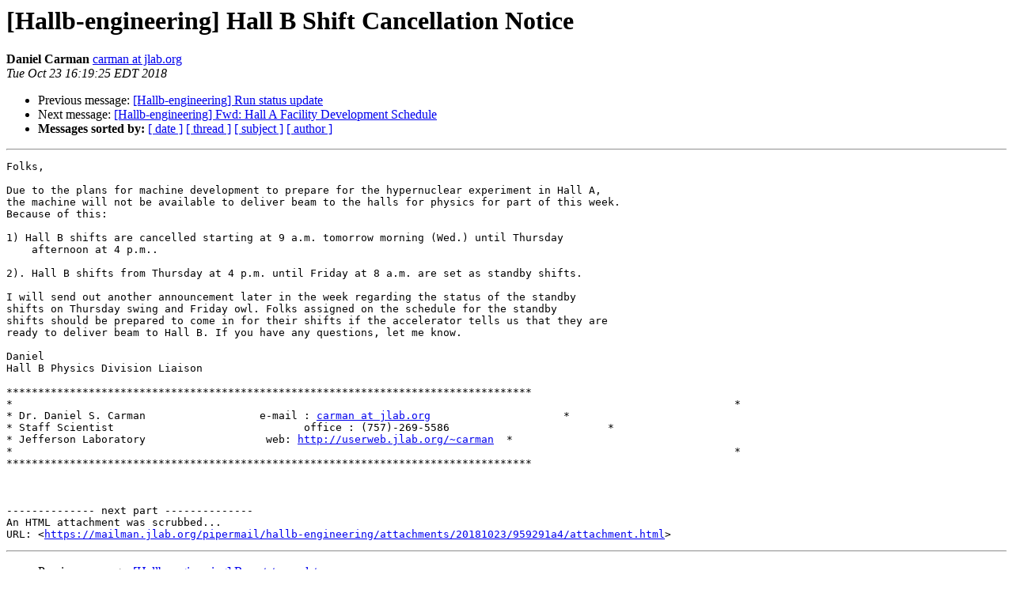

--- FILE ---
content_type: text/html; charset=UTF-8
request_url: https://mailman.jlab.org/pipermail/hallb-engineering/2018-October/001843.html
body_size: 4446
content:
<!DOCTYPE HTML PUBLIC "-//W3C//DTD HTML 4.01 Transitional//EN">
<HTML>
 <HEAD>
   <TITLE> [Hallb-engineering] Hall B Shift Cancellation Notice
   </TITLE>
   <LINK REL="Index" HREF="index.html" >
   <LINK REL="made" HREF="mailto:hallb-engineering%40jlab.org?Subject=Re:%20Re%3A%20%5BHallb-engineering%5D%20Hall%20B%20Shift%20Cancellation%20Notice&In-Reply-To=%3CB4E79CE5-8A89-4324-A57A-4025A0C0F47E%40jlab.org%3E">
   <META NAME="robots" CONTENT="index,nofollow">
   <style type="text/css">
       pre {
           white-space: pre-wrap;       /* css-2.1, curent FF, Opera, Safari */
           }
   </style>
   <META http-equiv="Content-Type" content="text/html; charset=us-ascii">
   <LINK REL="Previous"  HREF="001842.html">
   <LINK REL="Next"  HREF="001844.html">
 </HEAD>
 <BODY BGCOLOR="#ffffff">
   <H1>[Hallb-engineering] Hall B Shift Cancellation Notice</H1>
    <B>Daniel Carman</B> 
    <A HREF="mailto:hallb-engineering%40jlab.org?Subject=Re:%20Re%3A%20%5BHallb-engineering%5D%20Hall%20B%20Shift%20Cancellation%20Notice&In-Reply-To=%3CB4E79CE5-8A89-4324-A57A-4025A0C0F47E%40jlab.org%3E"
       TITLE="[Hallb-engineering] Hall B Shift Cancellation Notice">carman at jlab.org
       </A><BR>
    <I>Tue Oct 23 16:19:25 EDT 2018</I>
    <P><UL>
        <LI>Previous message: <A HREF="001842.html">[Hallb-engineering] Run status update
</A></li>
        <LI>Next message: <A HREF="001844.html">[Hallb-engineering] Fwd: Hall A Facility Development Schedule
</A></li>
         <LI> <B>Messages sorted by:</B> 
              <a href="date.html#1843">[ date ]</a>
              <a href="thread.html#1843">[ thread ]</a>
              <a href="subject.html#1843">[ subject ]</a>
              <a href="author.html#1843">[ author ]</a>
         </LI>
       </UL>
    <HR>  
<!--beginarticle-->
<PRE>Folks,

Due to the plans for machine development to prepare for the hypernuclear experiment in Hall A,
the machine will not be available to deliver beam to the halls for physics for part of this week. 
Because of this:

1) Hall B shifts are cancelled starting at 9 a.m. tomorrow morning (Wed.) until Thursday
    afternoon at 4 p.m..

2). Hall B shifts from Thursday at 4 p.m. until Friday at 8 a.m. are set as standby shifts.

I will send out another announcement later in the week regarding the status of the standby
shifts on Thursday swing and Friday owl. Folks assigned on the schedule for the standby 
shifts should be prepared to come in for their shifts if the accelerator tells us that they are
ready to deliver beam to Hall B. If you have any questions, let me know.

Daniel
Hall B Physics Division Liaison

***********************************************************************************
*                                                                                                                  *
* Dr. Daniel S. Carman                  e-mail : <A HREF="https://mailman.jlab.org/mailman/listinfo/hallb-engineering">carman at jlab.org</A>                     *  
* Staff Scientist                              office : (757)-269-5586                         *
* Jefferson Laboratory                   web: <A HREF="http://userweb.jlab.org/~carman">http://userweb.jlab.org/~carman</A>  *  
*                                                                                                                  *
***********************************************************************************



-------------- next part --------------
An HTML attachment was scrubbed...
URL: &lt;<A HREF="https://mailman.jlab.org/pipermail/hallb-engineering/attachments/20181023/959291a4/attachment.html">https://mailman.jlab.org/pipermail/hallb-engineering/attachments/20181023/959291a4/attachment.html</A>&gt;
</PRE>




<!--endarticle-->
    <HR>
    <P><UL>
        <!--threads-->
	<LI>Previous message: <A HREF="001842.html">[Hallb-engineering] Run status update
</A></li>
	<LI>Next message: <A HREF="001844.html">[Hallb-engineering] Fwd: Hall A Facility Development Schedule
</A></li>
         <LI> <B>Messages sorted by:</B> 
              <a href="date.html#1843">[ date ]</a>
              <a href="thread.html#1843">[ thread ]</a>
              <a href="subject.html#1843">[ subject ]</a>
              <a href="author.html#1843">[ author ]</a>
         </LI>
       </UL>

<hr>
<a href="https://mailman.jlab.org/mailman/listinfo/hallb-engineering">More information about the Hallb-engineering
mailing list</a><br>
</body></html>
